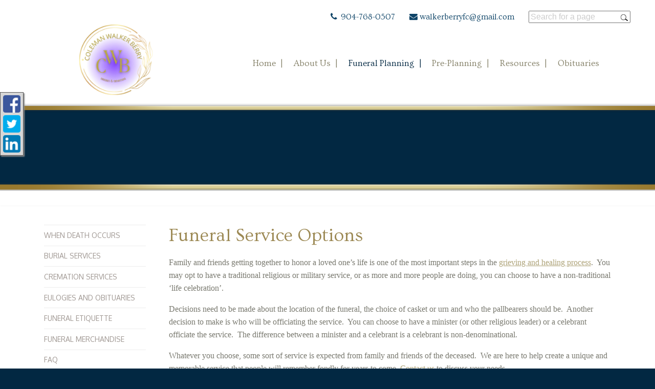

--- FILE ---
content_type: text/html;charset=UTF-8
request_url: https://abcolemanmortuary.net/19/Funeral-Planning.html
body_size: 8294
content:
<!DOCTYPE html>
<html lang="en-US"><head><!--Google Tag Manager--><script>(function(w,d,s,l,i){w[l]=w[l]||[];w[l].push({'gtm.start':
new Date().getTime(),event:'gtm.js'});var f=d.getElementsByTagName(s)[0],
j=d.createElement(s),dl=l!='dataLayer'?'&l='+l:'';j.async=true;j.src=
'https://www.googletagmanager.com/gtm.js?id='+i+dl;f.parentNode.insertBefore(j,f);
})(window,document,'script','dataLayer','GTM-T9Q86N3');</script><!--End Google Tag Manager--><script src="https://www.googleoptimize.com/optimize.js?id=OPT-KV5J64C"></script><title>Funeral Planning | A.B. Coleman Mortuary</title><meta http-equiv="Content-Type" content="text/html; charset=UTF-8" /><meta content="width=device-width, initial-scale=1, maximum-scale=1, user-scalable=no" name="viewport" /><meta content="black" name="apple-mobile-web-app-status-bar-style" /><link rel="stylesheet" href="/files/basictemplate/css/standard-styles.css" /><link rel="stylesheet" type="text/css" href="/skin-files/Evan-Smith-Custom/css/normalize.min.css" /><link rel="stylesheet" type="text/css" href="/skin-files/Evan-Smith-Custom/css/layout-styles.css" /><link rel="stylesheet" href="/skin-files/Evan-Smith-Custom/css/font-awesome.min.css" /><link rel="stylesheet" type="text/css" href="/skin-files/Evan-Smith-Custom/css/skin.css" /><link rel="stylesheet" type="text/css" href="/skin-files/Evan-Smith-Custom/css/responsive.css" /><link href="//fonts.googleapis.com/css?family=Oxygen:400,300,700" rel="stylesheet" type="text/css" /><link href="//fonts.googleapis.com/css?family=Julius+Sans+One" rel="stylesheet" type="text/css" /><link href="//fonts.googleapis.com/css?family=Cinzel" rel="stylesheet" type="text/css" /><link href="//fonts.googleapis.com/css?family=Ovo" rel="stylesheet" type="text/css" /><link id="theme-css-link" rel="stylesheet" href="/skin-files/Evan-Smith-Custom/themes/css/honest-loving.css" /><link id="theme-scheme-link" rel="stylesheet" href="/blank.css" /><meta name="keywords" content="funeral,cremation,burial,obits,obituary,obituaries,funeral servcies, online tributes" /><meta name="description" content="Welcome to A. B. Coleman Mortuary, proudly serving the Jacksonville area. Our experienced and compassionate staff blends traditional values with mode" /><meta name="google-site-verification" content="UVWtQKZY_bCt_bT_yzQ0x_1B3KU94JoQC23UMNhsaHc" /><script type="text/javascript">var contextPathSuffix = "";

</script><script type="text/javascript" src="/files/yui/yui/yui-min.js">

</script><script type="text/javascript" src="/files/YuiConfig.js">

</script><script type="text/javascript" src="/files/scriptlibrary/js/responsive/respond.min.js">

</script><!--[if lt IE 9]><script type="text/javascript" src="/files/scriptlibrary/js/responsive/html5shiv.js"></script><![endif]--><script type="text/javascript">YUI().use("Core.SocialMediaPanelController", function(Y) { new Y.SocialMediaPanelController(''); });</script><script type="text/javascript" src="/files/admin/js/SiteAnnouncementRenderController.js">

</script><script type="text/javascript" src="/files/site/js/GoogleTagManagerClickHandler.js?v=1">

</script><link rel="canonical" href="https://abcolemanmortuary.net/19/Funeral-Planning.html" /><script type="text/javascript">(function(i,s,o,g,r,a,m){i['GoogleAnalyticsObject']=r;i[r]=i[r]||function(){(i[r].q=i[r].q||[]).push(arguments)},i[r].l=1*new Date();a=s.createElement(o),m=s.getElementsByTagName(o)[0];a.async=1;a.src=g;m.parentNode.insertBefore(a,m)})(window,document,'script','//www.google-analytics.com/analytics.js','ga');
ga('create', 'UA-111928301-1');
ga('send', 'pageview');</script><script type="text/javascript">var editMode = false, placeholderDataCenter, SetDataCenter = function (dataCenter) {};
YUI().use("Core.PlaceholderDataCenter", function (Y) {    placeholderDataCenter = new Y.Core.PlaceholderDataCenter([{"id":291,"data":[{"imageQuality":"Ultra","pageLink":{"pageId":5}}]}]);    SetDataCenter(placeholderDataCenter);});</script></head><body class="inside-page"><!--Google Tag Manager (noscript)--><noscript><iframe src="https://www.googletagmanager.com/ns.html?id=GTM-T9Q86N3" height="0" width="0" style="display:none;visibility:hidden"></iframe></noscript><!--End Google Tag Manager (noscript)--><div class="all-popups" id="popup-container"></div>


    
        
        
        <!--[if IE]><meta http-equiv="X-UA-Compatible" content="IE=edge,chrome=1"><![endif]-->
        
        
        
        
        
        
        
        
        
        
        
        
        
        
    
    
        <div class="responsive-1">
            <div class="content">
                <!--[if lt IE 7]>
                        <p class="chromeframe">You are using an outdated browser. <a href="http://browsehappy.com/">Upgrade your browser today</a> or <a href="http://www.google.com/chromeframe/?redirect=true">install Google Chrome Frame</a> to better experience this site.</p>
                <![endif]-->
                
                <div class="outter-wrapper contact-block">
                    <div class="wrapper">
                        <div class="contact-container">
                            <i class="fa fa-phone"></i>
                            <div class="phone"><p>&nbsp;<span style="line-height: 1.4;">904-768-0507</span></p></div>
                            <i class="fa fa-envelope"></i>
                            <div class="contact"><p>walkerberryfc@gmail.com</p></div>
                            <div class="search-widget">


<div id="page-search-widget-container-235" class="yui3-skin-sam site-search">
    
        
        
    
    
    <input type="text" class="site-search-input watermark" value="Search for a page" />
    <div class="site-search-button"></div>
</div>


    
    
        <script type="text/javascript">
            YUI().use("Admin.widgets.SiteSearchWidget", "Admin.widgets.SiteSearchController", "event", function (Y) {
                Y.on('domready', function () {
                    placeholderDataCenter.setWidget(235, new Y.Admin.widgets.SiteSearchWidget(contextPath, "SiteSearchWidget", true));
                    new Y.Admin.widgets.SiteSearchController(
                        Y.one("#page-search-widget-container-235"), 
                        contextPath, 
                        0, 
                        false, 
                        "Search for a page");
                });
            });
        </script>
    

</div>
                            <div class="social-media-area"></div>
                        </div>
                    </div>
                </div>
                <!-- Logo and Navigation -->
                <div class="outter-wrapper header-block">
                    <div class="wrapper">
                        <header class="clearfix">
                            <div id="main-logo">
                                <div class="logo"><a href="/5/Home.html" data-cmspageid="5" class="placeholder-page-link"><img class="media-element" src="/428/Full/IMG_7066.jpg" /></a></div>
                            </div>
                            <nav id="nav-wrap">
                                <div id="menu-icon"></div>
                                <div>




    
        



<div class="dropdownNavigation">
    <ul>
        
            <li>
                <a data-cmspageid="5" href="/5/Home.html">
                    <span data-cmspageid="5" class="primary-inner-wrapper">Home</span>
                </a>

                

                
            </li>
        
            <li>
                <a data-cmspageid="15" href="/15/About-Us.html">
                    <span data-cmspageid="15" class="primary-inner-wrapper">About Us</span>
                </a>

                
                    <div class="subMenu">
                        <ul>
                            
                                <li>
                                    <a data-cmspageid="11" href="/11/Our-Staff.html">
                                        <span data-cmspageid="11" class="sub-inner-wrapper">Our Staff</span>
                                    </a>
                                </li>
                            
                                <li>
                                    <a data-cmspageid="1" href="/1/Contact-Us.html">
                                        <span data-cmspageid="1" class="sub-inner-wrapper">Contact Us</span>
                                    </a>
                                </li>
                            
                        </ul>
                    </div>
                

                
            </li>
        
            <li class="selected">
                <a data-cmspageid="19" href="/19/Funeral-Planning.html">
                    <span data-cmspageid="19" class="primary-inner-wrapper">Funeral Planning</span>
                </a>

                
                    <div class="subMenu">
                        <ul>
                            
                                <li>
                                    <a data-cmspageid="32" href="/32/When-Death-Occurs.html">
                                        <span data-cmspageid="32" class="sub-inner-wrapper">When Death Occurs</span>
                                    </a>
                                </li>
                            
                                <li>
                                    <a data-cmspageid="33" href="/33/Burial-Services.html">
                                        <span data-cmspageid="33" class="sub-inner-wrapper">Burial Services</span>
                                    </a>
                                </li>
                            
                                <li>
                                    <a data-cmspageid="14" href="/14/Cremation-Services.html">
                                        <span data-cmspageid="14" class="sub-inner-wrapper">Cremation Services</span>
                                    </a>
                                </li>
                            
                                <li>
                                    <a data-cmspageid="28" href="/28/Eulogies-and-Obituaries.html">
                                        <span data-cmspageid="28" class="sub-inner-wrapper">Eulogies and Obituaries</span>
                                    </a>
                                </li>
                            
                                <li>
                                    <a data-cmspageid="23" href="/23/Funeral-Etiquette.html">
                                        <span data-cmspageid="23" class="sub-inner-wrapper">Funeral Etiquette</span>
                                    </a>
                                </li>
                            
                                <li>
                                    <a data-cmspageid="41" href="/41/Funeral-Merchandise.html">
                                        <span data-cmspageid="41" class="sub-inner-wrapper">Funeral Merchandise</span>
                                    </a>
                                </li>
                            
                                <li>
                                    <a data-cmspageid="35" href="/35/FAQ.html">
                                        <span data-cmspageid="35" class="sub-inner-wrapper">FAQ</span>
                                    </a>
                                </li>
                            
                        </ul>
                    </div>
                

                
            </li>
        
            <li>
                <a data-cmspageid="4" href="/4/Pre-Planning.html">
                    <span data-cmspageid="4" class="primary-inner-wrapper">Pre-Planning</span>
                </a>

                
                    <div class="subMenu">
                        <ul>
                            
                                <li>
                                    <a data-cmspageid="25" href="/Forms/Pre_Arrangement_Form/edbc230c30/start.html#form-start">
                                        <span data-cmspageid="25" class="sub-inner-wrapper">Pre-Arrange Online</span>
                                    </a>
                                </li>
                            
                        </ul>
                    </div>
                

                
            </li>
        
            <li>
                <a data-cmspageid="39" href="/39/Resources.html">
                    <span data-cmspageid="39" class="primary-inner-wrapper">Resources</span>
                </a>

                
                    <div class="subMenu">
                        <ul>
                            
                                <li>
                                    <a data-cmspageid="9" href="/9/Grief-Resources.html">
                                        <span data-cmspageid="9" class="sub-inner-wrapper">Grief Resources</span>
                                    </a>
                                </li>
                            
                                <li>
                                    <a data-cmspageid="42" href="/42/Veterans.html">
                                        <span data-cmspageid="42" class="sub-inner-wrapper">Veterans</span>
                                    </a>
                                </li>
                            
                        </ul>
                    </div>
                

                
            </li>
        
            <li>
                <a data-cmspageid="38" href="/tribute/all-services/index.html">
                    <span data-cmspageid="38" class="primary-inner-wrapper">Obituaries</span>
                </a>

                

                
            </li>
        
    </ul>
</div>


    

    

</div>
                            </nav>
                        </header>
                    </div>                    
                </div>

                <!-- Banner Image / Slide-show -->
                <div class="outter-wrapper banner-block">
                    <div class="clearfix">
                        <div class="full">
                            <div class="banner-photo">




<div id="advanced-slide-show-container-240" class="advanced-slide-show-container">
    <div id="next-slide-button"></div>
    <div id="prev-slide-button"></div>
    <div class="caption-container">        
        <div id="overlay-text-1" class="caption"></div>
        <div id="overlay-text-2" class="caption"></div>
        <div id="overlay-button" class="caption"></div>
    </div>
    <div class="slides-container">
        
            <div class="advanced-slide">
                <img src="/430/timeless.png" />
            </div>
        
            <div class="advanced-slide" style="visibility:hidden;">
                <img src="/430/timeless.png" />
            </div>
        
    </div>
</div>

    
    
        <script type="text/javascript">
            YUI().use("scriptlibrary.AdvancedSlideShow", function (Y) {
                Y.on('domready', function () {
                    var advancedSlideShow = new Y.scriptlibrary.AdvancedSlideShow(Y.one("#advanced-slide-show-container-240"), {"interval":300,"slides":[{"id":8,"imageFile":{"fileName":"timeless.png","previewPath":"430/High/timeless.png","width":1893,"height":225,"id":430,"label":"timeless.png","thumbPath":"430/Medium/timeless.png","mediaFileType":"IMAGE","editable":true,"removable":true,"editProperties":true},"overlayText1":"","overlayText2":"","buttonText":"","buttonUrl":""},{"id":9,"imageFile":{"fileName":"timeless.png","previewPath":"430/High/timeless.png","width":1893,"height":225,"id":430,"label":"timeless.png","thumbPath":"430/Medium/timeless.png","mediaFileType":"IMAGE","editable":true,"removable":true,"editProperties":true},"overlayText1":"","overlayText2":"","buttonText":"","buttonUrl":""}]}, false);
                    advancedSlideShow.render();
                });
            });
        </script>
    




</div>
                        </div>
                    </div>
                </div> 

                <!-- Main Content, Offers and Services --> 
                <section id="main-block" class="outter-wrapper main-content-block">
                    <div class="wrapper clearfix">                            
                        <!-- Main Content -->   
                        <aside class="left-aside left fifth">
                            <div class="content-secondary-nav">




    
        



<div class="secondaryNavigation">
    <ul>
        
            <li>
                <a data-cmspageid="32" href="/32/When-Death-Occurs.html">
                    <span data-cmspageid="32" class="primary-inner-wrapper">When Death Occurs</span>
                </a>

                

                
            </li>
        
            <li>
                <a data-cmspageid="33" href="/33/Burial-Services.html">
                    <span data-cmspageid="33" class="primary-inner-wrapper">Burial Services</span>
                </a>

                

                
            </li>
        
            <li>
                <a data-cmspageid="14" href="/14/Cremation-Services.html">
                    <span data-cmspageid="14" class="primary-inner-wrapper">Cremation Services</span>
                </a>

                

                
            </li>
        
            <li>
                <a data-cmspageid="28" href="/28/Eulogies-and-Obituaries.html">
                    <span data-cmspageid="28" class="primary-inner-wrapper">Eulogies and Obituaries</span>
                </a>

                

                
            </li>
        
            <li>
                <a data-cmspageid="23" href="/23/Funeral-Etiquette.html">
                    <span data-cmspageid="23" class="primary-inner-wrapper">Funeral Etiquette</span>
                </a>

                

                
            </li>
        
            <li>
                <a data-cmspageid="41" href="/41/Funeral-Merchandise.html">
                    <span data-cmspageid="41" class="primary-inner-wrapper">Funeral Merchandise</span>
                </a>

                

                
            </li>
        
            <li>
                <a data-cmspageid="35" href="/35/FAQ.html">
                    <span data-cmspageid="35" class="primary-inner-wrapper">FAQ</span>
                </a>

                

                
            </li>
        
    </ul>
</div>


    

    

</div>
                            <div class="cta-area-content">
                                <div class="cta-img-area one"></div>
                                <div class="cta-txt-area one"><h5><br /></h5></div>
                                <div class="cta-img-area two"></div>
                                <div class="cta-txt-area two"><h5><br /></h5></div>
                                <div class="cta-img-area three"></div>
                                <div class="cta-txt-area three"><h5><br /></h5></div>
                                <div class="cta-img-area four"></div>
                                <div class="cta-txt-area four"><h5><br /></h5></div>
                                <div class="cta-img-area five"></div>
                                <div class="cta-txt-area five"></div>
                            </div>
                        </aside>
                        <div class="four-fifths right last">
                            <div class="main-content"><div class="content-row columns-1 single-text"><div class="left-content content-placeholder"><h1>Funeral Service Options</h1><p>Family and friends getting together to honor a loved one’s life is one of the most important steps in the&nbsp;<a data-cmspageid="9" data-cke-saved-cmspageid="9" data-cke-saved-href="/9/Grief-Resources.html" data-cke-saved-title="Grief Resources" href="/9/Grief-Resources.html">grieving and healing process</a>.&nbsp; You may opt to have a traditional religious or military service, or as more and more people are doing, you can choose to have a non-traditional ‘life celebration’. &nbsp;&nbsp;</p><p>Decisions need to be made about the location of the funeral, the choice of casket or urn and who the pallbearers should be.&nbsp; Another decision to make is who will be officiating the service.&nbsp; You can choose to have a minister (or other religious leader) or a celebrant officiate the service.&nbsp; The difference between a minister and a celebrant is a celebrant is non-denominational.&nbsp;</p><p>Whatever you choose, some sort of service is expected from family and friends of the deceased.&nbsp; We are here to help create a unique and memorable service that people will remember fondly for years to come. <a data-cmspageid="1" data-cke-saved-cmspageid="1" data-cke-saved-href="/1/Contact-Us.html" data-cke-saved-title="Contact Us" href="/1/Contact-Us.html">Contact us</a> to discuss your needs.</p></div>
<div class="clear-div"></div>
</div>
<div class="content-row columns-1 single-image"><div class="left-content content-placeholder"><img class="media-element" src="/286/Full/Perotto_type_separator.png" /></div>
<div class="clear-div"></div>
</div>
<div class="content-row columns-1 single-text"><div class="left-content content-placeholder"><h2><a data-cmspageid="32" data-cke-saved-cmspageid="32" data-cke-saved-href="/32/When-Death-Occurs.html" data-cke-saved-title="When Death Occurs" href="/32/When-Death-Occurs.html"><img data-cms-media-file-id="133" class="media-element" src="/284/Ultra/When-Death-Occurs.jpg?mediaFile=true&amp;rand=753.0351469228491" style="float: left; display: block; border: 2px solid; margin: 5px; max-width: 100%; max-height: 100%; height: 144px; width: 262px;" data-cke-saved-src="/admin/site/133/Ultra/When-Death-Occurs.jpg?mediaFile=true&amp;rand=753.0351469228491" data-image-replaced="true" />When Death Occurs</a></h2><p>No matter if a death is sudden, or if it something that was a long time coming, the loss of a loved one makes us feel emotional and overwhelmed.&nbsp; No amount of preparation can fully prepare you for the loss of a loved one.&nbsp; When you are in a heightened emotional state, even the most basic decisions can seem staggering.<br /></p></div>
<div class="clear-div"></div>
</div>
<div class="content-row columns-1 single-image"><div class="left-content content-placeholder"><img class="media-element" src="/286/Full/Perotto_type_separator.png" /></div>
<div class="clear-div"></div>
</div>
<div class="content-row columns-1 single-text"><div class="left-content content-placeholder"><h2><a data-cmspageid="33" data-cke-saved-cmspageid="33" data-cke-saved-href="/33/Burial-Services.html" data-cke-saved-title="Burial Services" href="/33/Burial-Services.html"><img data-cms-media-file-id="128" class="media-element" src="/280/Ultra/Burial-Services.jpg?mediaFile=true&amp;rand=5453.11931411373" style="float: left; display: block; border: 2px solid; margin: 5px; max-width: 100%; max-height: 100%; height: 144px; width: 262px;" data-cke-saved-src="/admin/site/128/Ultra/Burial-Services.jpg?mediaFile=true&amp;rand=5453.11931411373" data-image-replaced="true" />Burial Service</a></h2><p>Traditionally, a burial service involves a visitation, followed by a funeral service in a church, or other place of worship.&nbsp; The casket is typically present at both these events, and it is your decision on whether to have the casket open or not.&nbsp; You have the option of having the remains interred (earth burial), or it may be entombed in a crypt inside a mausoleum (above ground burial).</p></div>
<div class="clear-div"></div>
</div>
<div class="content-row columns-1 single-image"><div class="left-content content-placeholder"><img class="media-element" src="/286/Full/Perotto_type_separator.png" /></div>
<div class="clear-div"></div>
</div>
<div class="content-row columns-1 single-text"><div class="left-content content-placeholder"><h2><a data-cmspageid="14" data-cke-saved-cmspageid="14" data-cke-saved-href="/14/Cremation-Services.html" data-cke-saved-title="Cremation Services" href="/14/Cremation-Services.html"><img data-cms-media-file-id="127" class="media-element" src="/287/Ultra/Cremation-Service.jpg?mediaFile=true&amp;rand=7598.943906987021" style="float: left; display: block; border: 2px solid; margin: 5px; max-width: 100%; max-height: 100%; width: 262px; height: 144px;" data-cke-saved-src="/admin/site/127/Ultra/Cremation-Service.jpg?mediaFile=true&amp;rand=7598.943906987021" data-image-replaced="true" />Cremation Services</a></h2><p>Cremation is an alternative to the burial process and it is chosen by many people because of religious beliefs, the desire to preserve the environment or it was requested by the person who died. The remains are placed in a container that is combustible and placed in a special furnace called a cremation chamber or a crematory where through intense heat is reduced to bone fragments that are then crushed and pulverized to resemble course sand.</p></div>
<div class="clear-div"></div>
</div>
<div class="content-row columns-1 single-image"><div class="left-content content-placeholder"><img class="media-element" src="/286/Full/Perotto_type_separator.png" /></div>
<div class="clear-div"></div>
</div>
<div class="content-row columns-1 single-text"><div class="left-content content-placeholder"><h2><a data-cmspageid="28" data-cke-saved-cmspageid="28" data-cke-saved-href="/28/Eulogies-and-Obituaries.html" data-cke-saved-title="Eulogies and Obituaries" href="/28/Eulogies-and-Obituaries.html"><img data-cms-media-file-id="129" class="media-element" src="/281/Ultra/Eulogies-and-Obits.jpg?mediaFile=true&amp;rand=1451.8008670800175" style="float: left; display: block; border: 2px solid; margin: 5px; max-width: 100%; max-height: 100%; height: 144px; width: 262px;" data-cke-saved-src="/admin/site/129/Ultra/Eulogies-and-Obits.jpg?mediaFile=true&amp;rand=1451.8008670800175" data-image-replaced="true" />Eulogies and Obituaries</a></h2><p>Giving a meaningful, moving eulogy can be a nerve-wracking situation for even the most accomplished public speaker, but it need not be.&nbsp; How can you summarize somebody’s life in a few short minutes, while being both somber and funny at the same time?</p></div>
<div class="clear-div"></div>
</div>
<div class="content-row columns-1 single-image"><div class="left-content content-placeholder"><img class="media-element" src="/286/Full/Perotto_type_separator.png" /></div>
<div class="clear-div"></div>
</div>
<div class="content-row columns-1 single-text"><div class="left-content content-placeholder"><h2><a data-cmspageid="23" data-cke-saved-cmspageid="23" data-cke-saved-href="/23/Funeral-Etiquette.html" data-cke-saved-title="Funeral Etiquette" href="/23/Funeral-Etiquette.html"><img data-cms-media-file-id="131" class="media-element" src="/282/Ultra/Funeral-Etiquette.jpg?mediaFile=true&amp;rand=1896.7476872079426" style="float: left; display: block; border: 2px solid; margin: 5px; max-width: 100%; max-height: 100%; width: 262px; height: 144px;" data-cke-saved-src="/admin/site/131/Ultra/Funeral-Etiquette.jpg?mediaFile=true&amp;rand=1896.7476872079426" data-image-replaced="true" />Funeral Etiquette</a></h2><p>Like everything in society, funeral etiquette and what is expected of you has evolved over time.&nbsp; As always common sense and good discretion is the best guide to proper funeral etiquette.&nbsp; Here are a few do’s and dont's of funeral etiquette.</p></div>
<div class="clear-div"></div>
</div>
<div class="content-row columns-1 single-image"><div class="left-content content-placeholder"><img class="media-element" src="/286/Full/Perotto_type_separator.png" /></div>
<div class="clear-div"></div>
</div>
<div class="content-row columns-1 single-text"><div class="left-content content-placeholder"><h2><a data-cmspageid="41" data-cke-saved-cmspageid="41" data-cke-saved-href="/41/Funeral-Merchandise.html" data-cke-saved-title="Funeral Merchandise" href="/41/Funeral-Merchandise.html"><img data-cms-media-file-id="132" class="media-element" src="/283/Ultra/Funeral-Merchandise.jpg?mediaFile=true&amp;rand=1069.4940900325034" style="float: left; display: block; border: 2px solid; margin: 5px; max-width: 100%; max-height: 100%; height: 144px; width: 262px;" data-cke-saved-src="/admin/site/132/Ultra/Funeral-Merchandise.jpg?mediaFile=true&amp;rand=1069.4940900325034" data-image-replaced="true" />Funeral Merchandise</a></h2><p>See the different product offerings we have.<br /></p></div>
<div class="clear-div"></div>
</div>
<div class="content-row columns-1 single-image"><div class="left-content content-placeholder"><img class="media-element" src="/286/Full/Perotto_type_separator.png" /></div>
<div class="clear-div"></div>
</div>
<div class="content-row columns-1 single-text"><div class="left-content content-placeholder"><h2><a data-cmspageid="35" data-cke-saved-cmspageid="35" data-cke-saved-href="/35/FAQ.html" data-cke-saved-title="FAQ" href="/35/FAQ.html"><img data-cms-media-file-id="90" class="media-element" src="/285/Ultra/FAQ.jpg?mediaFile=true&amp;rand=2315.0664636096453" style="float: left; display: block; border: 2px solid; margin: 5px; max-width: 100%; max-height: 100%; height: 144px; width: 262px;" data-cke-saved-src="/admin/site/90/Ultra/FAQ.jpg?mediaFile=true&amp;rand=2315.0664636096453" data-image-replaced="true" />FAQ</a></h2><p>A funeral is a ceremony for a deceased person prior to burial or cremation.&nbsp; A funeral gives the opportunity for family and friends of the deceased to gather and mourn the passing of their loved one, to share cherished memories and celebrate their life.</p></div>
<div class="clear-div"></div>
</div>
<div class="content-row columns-1 single-image"><div class="left-content content-placeholder"><img class="media-element" src="/286/Full/Perotto_type_separator.png" /></div>
<div class="clear-div"></div>
</div>
</div> <!-- CONTENT PLACEHOLDER -->
                        </div>       
                    </div>                               
                </section>
                
                <section id="footer-block" class="outter-wrapper footer-block">
                    <div class="footer-container">
                        <div class="footer-area one">
                            <h2 class="footer-title">Our Location</h2>
                            <div class="footer-inner-container">
                                <i class="fa fa-phone"></i>
                                <div class="footer-text"><p>&nbsp;<span style="line-height: 1.4;">904-768-0507</span></p></div>
                            </div>
                            <div class="footer-inner-container">
                                <i class="fa fa-envelope"></i>
                                <div class="footer-text"><p>walkerberryfc@gmail.com</p></div>
                            </div>
                            <div class="footer-inner-container">
                                <i class="fa fa-map-signs"></i>
                                <div class="footer-text"><p>5660 Moncrief Road<br />Jacksonville, Florida<br />32209<br /></p></div>
                            </div>
                        </div>
                        <div class="footer-area">
                            <h2 class="footer-title">Explore</h2>
                            <div class="footer-text"><p><span style="font-size:16px;"><a data-cmspageid="5" data-cke-saved-cmspageid="5" data-cke-saved-href="/5/Home.html" data-cke-saved-title="Home" href="/5/Home.html">Home</a><br /><a data-cmspageid="15" data-cke-saved-cmspageid="15" data-cke-saved-href="/15/About-Us.html" data-cke-saved-title="About Us" href="/15/About-Us.html">About Us</a><br /><a data-cmspageid="19" data-cke-saved-cmspageid="19" data-cke-saved-href="/19/Funeral-Planning.html" data-cke-saved-title="Funeral Planning" href="/19/Funeral-Planning.html">Funeral Planning</a><br /><a data-cmspageid="4" data-cke-saved-cmspageid="4" data-cke-saved-href="/4/Pre-Planning.html" data-cke-saved-title="Pre-Planning" href="/4/Pre-Planning.html">Pre-Planning</a><br /><a data-cmspageid="39" data-cke-saved-cmspageid="39" data-cke-saved-href="/39/Resources.html" data-cke-saved-title="Resources" href="/39/Resources.html">Resources</a><br /><a data-cmspageid="38" data-cke-saved-cmspageid="38" data-cke-saved-href="/38/Obituaries.html" data-cke-saved-title="Obituaries" href="/38/Obituaries.html">Obituaries</a></span><br /></p></div>
                        </div>
                        <div class="footer-area last">
                            <h2 class="footer-title">Contact Us</h2>
                            <div class="footer-text">




<div style="" class="contact-us-form " id="outter-container-228">
    <div class="contact-form">
        
            
            
            
            
            
            
            
            
                <div class="form-row email-row">
                    <div class="label">Email<span class="required-indicator">*</span>:</div>
                    <div class="value">
                        <input class="email" type="text" name="email" placeholder="Email" />
                    </div>
                    <div class="clear-div"></div>
                </div>
                <div class="form-row name-row">
                    <div class="label">Name<span class="required-indicator">*</span>:</div>
                    <div class="value">
                        <input class="name" type="text" name="name" placeholder="Name" />
                    </div>
                    <div class="clear-div"></div>
                </div>
                <div class="form-row message-row">
                    <div class="label">Message<span class="required-indicator">*</span>:</div>
                    <div class="value">
                        <textarea class="message" name="message" placeholder="Message"></textarea>
                    </div>
                    <div class="clear-div"></div>
                </div>
                
                    <div class="input-row captcha-row">
                        
                            
                            
                                <img class="captcha-image" src="/captcha.html?resourceName=CONTACTUS&rand=" />
                            
                        

                        <a href="#" class="refresh-captcha" onclick="return false;">Refresh</a>
                        <div class="clear-div"></div>
                    </div>
                    <div class="input-row instruction-row">
                        <div class="label">Please enter the numbers and letters you see in the image. Note that the case of the letters entered matters.<span class="required-indicator">*</span>:</div>
                        <div class="value">
                            <input class="guess" name="guess" type="text" value="" />
                        </div>
                        <div class="clear-div"></div>
                    </div>
                
            
        
        <div class="button-row">
            <span class="error-message" style="display: none;">There are some invalid fields.</span>
            <span class="wait-message" style="display: none;">Please wait...</span>
            <input type="button" class="send-button" value="Send" />
        </div>
    </div>
    <div class="success-message" style="display: none;">
        Message has been successfully sent.
    </div>
</div>

    
    
        <script type="text/javascript">
            YUI().use("contactus.widgets.ContactFormController", function (Y) {
                Y.on('domready', function () {
                    var contactFormController = new Y.contactus.widgets.ContactFormController("#outter-container-228", 3, contextPath, "/contactus/send-message.html", "CONTACTUS", "en-US", {"CaptchaInput":{"captchaInstructions":"Please enter the numbers and letters you see in the image. Note that the case of the letters entered matters.","textModeLabel":"Text","audioModeLabel":"Audio","refreshButtonLabel":"Refresh","languageTag":"en-US","replayButtonLabel":"Replay Audio"}});
                });
            });
        </script>
    

</div>
                        </div>
                        <div class="clear-div"></div>
                        <div class="footer-area-logo"><p style="text-align: center;"><span style="color:#FFFFFF;"><strong>Coleman Walker Berry Funerals &amp; Cremations</strong></span></p></div>
                        <div class="clear-div"></div>
                        <div class="copyright left">
                            <a href="/admin/login.html">Admin Login</a><span class="powered-by-wrapper">&nbsp;|&nbsp;<a href="http://www.funeraltech.com">Website powered by FuneralTech</a> &amp; <a class="tribute-archive-backlink" href="https://www.tributearchive.com/">TA</a><span id="corporate-terms-wrapper"> | <a target="_blank" href="//tributetech.com/privacy-policy/">Privacy Policy</a> | <a target="_blank" href="//tributetech.com/terms-of-use/">Terms of Use</a></span></span>
                        </div>
                    </div>
                </section>
                
                <!--        <a id="scrollUp" href="#top" title="top" style="display: none; position: fixed; z-index: 2147483647;">top</a>-->
            </div>
        </div>
        <script type="text/javascript">
            YUI().use("node", "event", function(Y) {
                Y.on('domready', function() {
                    var icon = Y.one("#menu-icon");
                    icon.on("click", function() {
                        var el = Y.one("#nav-wrap .dropdownNavigation > ul");
                        if (el.getStyle("display") === "none") {
                            el.setStyle("display", "block");
                            icon.addClass("active");
                        }
                        else {
                            el.setStyle("display", "");
                            icon.removeClass("active");
                        }
                    });
                    var header = Y.one(".responsive-1 .content .header-block");
                    var banner = Y.one(".responsive-1 .content .banner-block");
                    var largeWindow = window.matchMedia("(min-width: 1023px)").matches;
                    var nextScroll = 0;
                    Y.on('scroll', function() {
                     if (largeWindow){
                       nextScroll = window.pageYOffset || document.documentElement.scrollTop;
                       if (nextScroll > 0) {
                         header.addClass("locked");
                         banner.addClass("banner-bump");
                       }
                       else {
                         header.removeClass("locked");
                         banner.removeClass("banner-bump");
                       }
                     }
                    });
                });
            });

        </script>
    
<script>
window.addEventListener('DOMContentLoaded', function() {
  if (typeof dataLayer === 'undefined') { console.info('GTM debug mode'); dataLayer = []; }
  dataLayer.push({"abTestInfo":{"templateVersion":"Evan-Smith-Custom-pack-1::!scheme::theme-evan-smith-custom","serverId":"Server 02 - Instance 06::abcoleman","testName":"None","storeTemplateVersion":"Null"}});
  dataLayer.push({"siteInfo":{"pageType":"Funeral Planning","siteId":"022f2ddd28b9f83a7faa98002c4b61d82646325a8aa3088518883fdd1b1ed53e","websiteType":"Funeral Home","brandName":"FuneralTech","version":"Responsive","codeBase":"Legacy"}});
});
</script></body></html>

--- FILE ---
content_type: text/css;charset=UTF-8
request_url: https://abcolemanmortuary.net/skin-files/Evan-Smith-Custom/css/layout-styles.css
body_size: 908
content:
.responsive-1 .content .outter-wrapper { 
    margin: 0 auto;
    padding: 0em;
}
.responsive-1 .content .wrapper { 
    margin: 0 auto; 
    padding: 1em; 
    -webkit-box-sizing: border-box; 
    -moz-box-sizing: border-box; 
    box-sizing: border-box; 
}

.responsive-1 .content .header-block .wrapper{
    padding-top: 0em;
    padding-bottom: 0em;
}   

.responsive-1 .content .left-aside { /* TODO - inner page nav **/
    clear: right;
}

/* Featured Block*/
.responsive-1 .content .feature{
    box-shadow: none;
    position: relative;
    z-index: 8;
    top: -30px;
    margin: auto;
    margin-bottom: -50px;
}
.responsive-1 .content .feature .wrapper{
    padding-bottom: 0;
    padding-top: 0;
}
.responsive-1 .content .feature:after{
    -webkit-box-shadow:  2px 0px 3px -2px rgba(0, 0, 0, .2);
    box-shadow:  2px 0px 3px -2px rgba(0, 0, 0, .2);
    position: absolute;
    right: 0px;
    height: 100%;
    display: block;
    content: "";
    width: 5px;
    top: 0;
}
.responsive-1 .content .feature:before{
    -webkit-box-shadow:  -2px 0px 3px -2px rgba(0, 0, 0, .2);
    box-shadow:  -2px 0px 3px -2px rgba(0, 0, 0, .2);
    position: absolute;
    left: 0px;
    height: 100%;
    display: block;
    content: "";
    width: 5px;
    top: 0;
}

.responsive-1 .content .feature img{
    margin: 0;
    width: 100%;
}



/** Containers **/
.responsive-1 .content .call-to-actions-block .cta-image,
.responsive-1 .content .offers .offer-image {
    margin:0 0 1em;
}
.responsive-1 .content .call-to-actions-block img,
.responsive-1 .content .offers img,
.responsive-1 .content .main-content img {
    max-width: 100%;
    border: none;
    -webkit-box-sizing: border-box;
    -moz-box-sizing: border-box;
    box-sizing: border-box;
}

body .responsive-1 .main-content .gm-style img {
    max-width: none;
}

/** CMS Structure **/
.edit-pane .responsive-1 .content .main-content .content-placeholder {
    min-height:300px
}
/** Full Row single column **/
.responsive-1 .content .main-content .columns-1 .left-content {
    width: 100%;
    float: none;
}
/** Two Column Split **/
.responsive-1 .content .main-content .columns-2 .left-content,
.responsive-1 .content .main-content .columns-2 .right-content  {
    width: 45%;
    margin-right: 4%;
    float: left;
}
.responsive-1 .content .main-content .columns-2 .right-content {
    margin-right: 0!important; 
    padding-right: 0!important;
}
/** Two Column 60/40 **/
.responsive-1 .content .main-content .columns-2 .large-content {
    width: 65%;
    margin-right: 5%;
    float: left;
}
.responsive-1 .content .main-content .columns-2 .small-content  {
    width: 30%;
    margin-right: 0!important; 
    padding-right: 0!important;
    float: left;
}
.responsive-1 .content .main-content .columns-3 .left-content,
.responsive-1 .content .main-content .columns-3 .middle-content,
.responsive-1 .content .main-content .columns-3 .right-content  {
    width: 30%;
    margin-right: 5%;
    float: left;
} 
.responsive-1 .content .main-content .columns-3 .right-content {
    margin-right: 0!important; 
    padding-right: 0!important;
}

/** When editing, need to make boxes slightly smaller **/
/** Two Column Split **/
.edit-pane .responsive-1 .content .main-content .columns-2 .left-content,
.edit-pane .responsive-1 .content .main-content .columns-2 .right-content  {
    margin-right: 3%;
}
/** Two Column 60/40 **/
.edit-pane .responsive-1 .content .main-content .columns-2 .large-content {
    margin-right: 4%;
}
.edit-pane .responsive-1 .content .main-content .columns-3 .left-content,
.edit-pane .responsive-1 .content .main-content .columns-3 .middle-content,
.edit-pane .responsive-1 .content .main-content .columns-3 .right-content  {
    margin-right: 4%;
} 

/** Website Editor **/
.edit-pane .responsive-1 .content .editable-content {
    border: 2px dashed #CCC !important;
}

.edit-pane .responsive-1 .content .thumb.editable-content {
    min-height:50px;
}

.edit-pane .responsive-1 .content .banner-photo.editable-content {
    min-height: 150px;
}

.edit-pane .responsive-1 .content .gal-img.editable-content {
    min-height: 100px;
}

.edit-pane .bot-footer-text-wrapper.editable-content {
    min-width: 100px;
    min-height: 100px;
    vertical-align: top;
}

.edit-pane .content .offer-image.editable-content {
    min-height:100px;
}

.edit-pane .responsive-1 .content .header-block {
    position:relative !important;
    margin-top: 0 !important;
}

.edit-pane .content .contact-container {
    position: relative;
}

.edit-pane .responsive-1 .content .outter-wrapper.contact-block {
    position: relative !important;
}

.edit-pane .responsive-1 .content .banner-block {
    padding-top:0px !important;
}

/** Structure **/
.responsive-1 .content .full{
    width: 100%;
    float: none;
} 
.responsive-1 .content .half{
    width: 45%;
    margin-right: 4%;
    float: left;
}
.responsive-1 .content .third{
    width: 30%;
    margin-right: 5%;
    float: left;
}
.responsive-1 .content .fourth{
    width: 23%;
    margin-right: 4%;
    float: left;
}
.responsive-1 .content .fifth{
    width: 18%;
    margin-right: 2.5%;
    float: left;
}
.responsive-1 .content .two-thirds{
    width: 65%;
    margin-right: 5%;
    float: left;
}
.responsive-1 .content .three-fourths{
    width: 74%;
    margin-right: 3%;
    float: left;
}
.responsive-1 .content .two-fifths {
    width: 36%;
    margin-right: 3%;
    float: left;
}
.responsive-1 .content .three-fifths {
    width: 61%;
    margin-right: 2%;
    float: left;
}
.responsive-1 .content .four-fifths{
    width: 78%;
    margin-right: 4%;
    float: left;
}
.responsive-1 .content .left{
    float: left;
}
.responsive-1 .content .right{
    float: right;
}
.responsive-1 .content .clear-div:before,
.responsive-1 .content .clear-div:after,
.responsive-1 .content .clearfix:before, 
.responsive-1 .content .clearfix:after { 
    content: " "; 
    display: table; 
}
.responsive-1 .content .clear-div:after,
.responsive-1 .content .clearfix:after { 
    clear: both; 
}
.responsive-1 .content .clear-div,
.responsive-1 .content .clearfix { 
    *zoom: 1; 
}
.responsive-1 .content .last{ margin-right: 0!important; padding-right: 0!important;  }
.responsive-1 .content .first{ margin-left: 0!important; padding-left: 0!important;}



--- FILE ---
content_type: text/css;charset=UTF-8
request_url: https://abcolemanmortuary.net/skin-files/Evan-Smith-Custom/css/skin.css
body_size: 5433
content:
/** Fonts **/
@font-face {
    font-family: 'bulletsregular';
    src: url('fonts/bullets-webfont.eot');
    src: url('fonts/bullets-webfont.eot?#iefix') format('embedded-opentype'),
        url('fonts/bullets-webfont.woff') format('woff'),
        url('fonts/bullets-webfont.ttf') format('truetype'),
        url('fonts/bullets-webfont.svg#bulletsregular') format('svg');
    font-weight: normal;
    font-style: normal;
}

/** When text on the page is highlighted **/
::-moz-selection { 
    background: #b3d4fc; 
    text-shadow: none; 
}
::selection { 
    background: #b3d4fc; 
    text-shadow: none; 
}
/** Shows for browsers less than ie 7 **/
.chromeframe { 
    margin: 0.2em 0; 
    background: #ccc; 
    color: #000; 
    padding: 0.2em 0;
}

/** Global Styles **/
body {
    font: 16px/25px "arial"; 
    padding: 2em 1em 4em; 
    -webkit-font-smoothing: antialiased; 
    font-smooth: always; 
    text-shadow: 1px 1px 1px rgba(0,0,0,0.004); 
    font-family: 'Georgia';
    font-size: 16px;
    overflow-x: hidden;
}

a { 
    text-decoration: none;
    -webkit-transition: all 250ms ease-in-out;
    -moz-transition: all 250ms ease-in-out;
    -ms-transition: all 250ms ease-in-out;
    -o-transition: all 250ms ease-in-out;
    transition: all 250ms ease-in-out;
    color: #aea378;
}
p a{
    text-decoration: underline;
}

h1, h2, h3, h4, h5, h6, p{
    word-wrap: break-word;
} 
h1, h2, h3, h4, h5, h6{ 
    font-weight: normal;
    line-height: 120%;
    letter-spacing: 0px;
    margin: 25px 0 .5em;
}

h1, .text-seperator h5{
    font-size: 36px;
}
h2{
    font-size: 26px;
    margin-top: 15px;
}
h3{
    font-size: 26px;
}
h4{
    font-size: 22px;
}
h5{
    font-size: 18px;
}

.responsive-1 .content .spacer-block hr { 
    display: block; 
    height: 1px; 
    border: 0; 
    border-top-style: solid; 
    border-top-width: 1px; 
    padding: 0; 
    margin:0; 
    border-width: 30px;
}

html, body {
    height: 100%;
}

/** Header **/
.responsive-1 .content .header-block {
    min-height: 90px;
    box-shadow: 0 0 5px 0 rgba(0,0,0,0.3);
    position: relative;
    z-index: 5;
    padding-bottom: 10px;
    margin-top: 33px;
}

.content .banner-photo .advanced-slide-show-container .caption-container {
    z-index: 3;
    background-size: 110% 410px;
    padding: 90px;
    overflow: visible;
}

header {
    display: table;
    width: 100%;
}

/** Logo **/
.responsive-1 .content .header-block #main-logo {
    display: table-cell;
    position:relative;
    margin:auto;
    z-index:20;
}
.responsive-1 .content .header-block #main-logo .logo {
    max-width:400px;
    background: transparent;
    padding: 10px;
    display: inline-block;
    float: left;
    min-height:60px;
}
.responsive-1 .content .header-block #main-logo .logo p {
    margin:0px;
    padding:0px;
}
.responsive-1 .content .header-block #main-logo .logo img{
    max-width: 100%;
    vertical-align: middle;
}
/** Navigation **/
.responsive-1 .content .header-block #nav-wrap #menu-icon {
    display: none;
    font-family: 'Oxygen', sans-serif;
    font-size: 20px;
    background-image: url(../images/nav-icon.png);
    background-position: 50%;
    background-repeat: no-repeat;
    background-size: 30px;
    -webkit-transition: all 250ms ease-in-out;
    -moz-transition: all 250ms ease-in-out;
    -ms-transition: all 250ms ease-in-out;
    -o-transition: all 250ms ease-in-out;
    transition: all 250ms ease-in-out;
}

.responsive-1 .content .header-block #nav-wrap {
    display: table-cell;
    vertical-align: middle;
}
.responsive-1 .content .header-block #nav-wrap .dropdownNavigation > ul > li {
    float: left;
    position: relative;
    margin: 0 .07em;
}
.responsive-1 .content .header-block #nav-wrap .dropdownNavigation > ul > li > a{
    padding-top: 1.3em;
    display: inline-block;
}
.responsive-1 .content .header-block #nav-wrap .dropdownNavigation > ul {
    margin:0;
    padding:0;
}
.responsive-1 .content .header-block #nav-wrap .dropdownNavigation > ul .subMenu > ul {
    position: absolute;
    display: none;
    min-width: 160px;
    z-index: 10000;
    margin-top: 0;
    margin-bottom:0;
    -webkit-box-sizing: border-box;
    -moz-box-sizing: border-box;
    box-sizing: border-box;
    -webkit-border-radius: 0px 0px 3px 3px;
    border-radius: 0px 0px 3px 3px;
    box-shadow: 0 2px 5px 0 rgba(0,0,0,0.2);
}
.responsive-1 .content .header-block #nav-wrap .dropdownNavigation > ul .subMenu > ul > li {
    float: none;
    margin: 0;
    padding-left: 10px;
    padding: 0.4em;
    position: relative;
}
.responsive-1 .content .header-block #nav-wrap .dropdownNavigation > ul .subMenu > ul > li > a{
    padding-left: .9em;
    padding-top: .2em;
    font-size: 14px;
}
.responsive-1 .content .header-block #nav-wrap .dropdownNavigation > ul > li:hover > .subMenu > ul {
    display: block; 
    margin: 0;
    padding:0;
}

.responsive-1 .content .header-block #nav-wrap .dropdownNavigation > ul > li:nth-child(5) .subMenu > ul,
.responsive-1 .content .header-block #nav-wrap .dropdownNavigation > ul > li:nth-child(6) .subMenu > ul,
.responsive-1 .content .header-block #nav-wrap .dropdownNavigation > ul > li:nth-child(7) .subMenu > ul {
    right: 0;
}

.responsive-1 .content .header-block #nav-wrap .dropdownNavigation > ul .subMenu > ul > li:last-child {
    padding-bottom: 1em;
}
.responsive-1 .content .header-block #nav-wrap .dropdownNavigation a {
    white-space: nowrap;
    -webkit-transition: all 250ms ease-in-out;
    -moz-transition: all 250ms ease-in-out;
    -ms-transition: all 250ms ease-in-out;
    -o-transition: all 250ms ease-in-out;
    transition: all 250ms ease-in-out;
    font-family: 'Ovo', serif;
    font-weight: normal;
    font-size: 17px;
    padding: 0.3em 0.4em 0.5em;
    color:#FFF;
}

/** Inner Page - Secondary Navigation **/
.responsive-1 .content .main-content-block .content-secondary-nav ul {
    margin:0;
    padding:0;
    margin-bottom: 12px;
}
.responsive-1 .content .main-content-block .content-secondary-nav ul > li:before{
    display: none;
}
.responsive-1 .content .main-content-block .content-secondary-nav ul  > li{
    border-top: 1px solid #ededed;
    padding: .7em 0;
    font-size: 14px;
    text-transform: uppercase;
    font-family: 'Oxygen', sans-serif;
    list-style-type: none;
    line-height: 20px;
}

/** Main Banner **/
.responsive-1 .content .fullwidthbanner-container{
    width:100% !important;
    position:relative;
    padding:0;
    max-height:700px !important;
    overflow:hidden!important;
    border: none!important;
}


/** Main Content **/
.responsive-1 .content .main-content-block h1.title,
.responsive-1 .content .main-content-block .main-content .content-row h1,
.responsive-1 .content .call-to-actions-block h3.title,
.responsive-1 .content .call-to-actions-block h1.title,
.responsive-1 .content .widget-footer-block .widget h3.title {
    font-family: 'Ovo', serif;
}


/** Offers **/
.responsive-1 .content .offers .title {
    color: #9e9e9e;
}
.responsive-1 .content .offers .subtitle{
    font-family: 'Oxygen', sans-serif;
    font-size: 25px;
    margin-top: 0;
}

/** Services List **/
.content .arrangement {
    font-size: 16px;
    margin: 0 auto;
    background-color: #fff;
    position: relative;
    z-index: 4;
}

.content .arrangement-skin-override {
    border: none;
    margin: 0 auto;
    width: 100%;
    text-align: center;
}

.content .arrangement-vertical .arrangement .tribute-list .tribute .date {
    font-size: 14px;
}

.content .arrangement-vertical .arrangement .tribute-list .tribute {
    border-top: 1px solid #ededed;
    padding: .7em 0!important;
    font-size: 14px;
    font-family: 'Oxygen', sans-serif;
    list-style-type: none;
    line-height: 20px;
    height:auto;
}

.content .arrangement .search-container {
    position:relative;
    display: none;
}

.content .arrangement .search-container .search-deceased {
    height: 45px;
    width: 30px;
    background:none;
    position:absolute;
    top: 0;
    right: 5px;
}

.content .arrangement .search-container .tribute-smart-search,
.content .arrangement .tribute-list .tribute-button-panel .email-notification-panel .email-input {
    border: 1px solid;
    padding: 14px 1%;
    font-family: 'Oxygen', sans-serif;
    -webkit-border-radius: 3px;
    -moz-border-radius: 3px;
    border-radius: 3px;
    display: inline-block;
    outline: none;
    margin-bottom: 1em;
    resize: none;
    display: block;
    width: 100%;
    -webkit-appearance: none;
    -webkit-box-sizing: border-box;
    -moz-box-sizing: border-box;
    box-sizing: border-box;
    height: auto;
}

.content .arrangement-vertical .arrangement .tribute-list .tribute-button-panel .email-notification-panel {
    width:100%;
    float:none;
}

.content .arrangement .search-container .search-deceased:before {
    content: "C";
    font-family: 'bulletsregular';
    font-size: 38px;	
}

.content .arrangement-vertical .arrangement .tribute-list .tribute  .tribute-detail {
    display: inline-block;
    width: 150px;
    vertical-align: top;
    padding-left: 5px;
}

.content .arrangement-vertical .arrangement .tribute-list .tribute  .tribute-detail  a{
    font-size: 18px;
}

.content .arrangement-vertical .arrangement .tribute-list .tribute .deceased-image-missing,
.content .arrangement-vertical .arrangement .tribute-list .tribute img {
    display: inline-block;
    margin-bottom: -7px;
    position: static;
    float: none;
}

.content .arrangement-vertical .arrangement .tribute-list .tribute-button-panel {
    border-top: 1px solid #ededed;
    text-align: center!important;
}

.content .arrangement .tribute-list .tribute-button-panel a {
    padding: .6em 1.8em;
    font-size: 14px;
    padding: .4em 1.2em;
    border: none;
    font-family: 'Oxygen', sans-serif;
    font-weight: normal;
    -webkit-border-radius: 3px;
    -moz-border-radius: 3px;
    border-radius: 3px;
    white-space: nowrap;
    display: inline-block;
    -webkit-transition: all 250ms ease-in-out;
    -moz-transition: all 250ms ease-in-out;
    -ms-transition: all 250ms ease-in-out;
    -o-transition: all 250ms ease-in-out;
    transition: all 250ms ease-in-out;
    margin-bottom: .5em;
    margin-top: .5em;
    text-decoration: none;
    float: none;
}

.content .arrangement-vertical .arrangement .tribute-list .tribute-button-panel a:hover{
    color: #fff;
    background-color: #af023b;
}

.content .arrangement .item-list.tribute-list .tribute-button-panel .subscribe-panel {
    z-index: 9;
}

/** Call to Actions **/
.responsive-1 .content .call-to-actions-block {
    margin-bottom: 1em;
}

/** Widget Footer **/
.responsive-1 .content .widget-footer-block {
    padding-bottom: 0;
    padding-top: 0;
    font-family: 'Oxygen', sans-serif;
    font-size: 14px;
    position: relative;
}
.responsive-1 .content .widget-footer-block img {
    max-width: 100%;
}
.responsive-1 .content .widget-footer-block input[type="text"], .widget-footer input[type="email"], .widget-footer input[type="password"]{
    margin-bottom: 0;
}
/** Quick-links **/
.responsive-1 .content .widget-footer-block .widget ul {
    margin:0;
    padding:0;
}
.responsive-1 .content .widget-footer-block .widget ul li {
    list-style-type: none;
    line-height: 20px;
    padding-top: 5px;
    padding-bottom: 8px;
    position: relative;
    padding-left: 18px;
}
.responsive-1 .content .widget-footer-block .widget ul li:before{
    content: "s";
    font-family: 'bulletsregular';
    font-size: 14px;
    left: 4px;
    top: 5px;
    position: absolute;
}

/** Page Footer **/
.responsive-1 .content .page-footer-block {
    font-size: 14px;
    font-family: 'Oxygen', sans-serif;
}
.responsive-1 .content .copyright.left {
    width: 100%;
    margin-right: 0%;
    float: none;
    display: block;
    text-align: center;
    position: relative;
    right: 0;
}
.responsive-1 .content .copyright .ft-logo {
    background: url(../images/ft-logo-new.png) no-repeat;
    background-size: 75%;
    background-position: right center;
    width: 170px;
    height: 40px;
    display: block;
    margin:0 auto;
    margin-right: 0;
}

.widget-page .responsive-1 .content .main-content-block {
    margin-top: 0;
}
.widget-page .responsive-1 .content .main-content-block .wrapper {
    padding:0;
    max-width: 1024px;
}

/** Look and Feel Defaults - Can be overridden in the theme style **/
body {
    background-color: #022842;  
}
body,
.responsive-1 .content .main-content-block a,
.responsive-1 .content .video-block a,
.responsive-1 .content .page-footer-block .copyright a {
    color: #5d534b;
}

/* White */
.responsive-1 .content .outter-wrapper {
    background-color: #FFF;
}
.responsive-1 .content .video-block h4, 
.responsive-1 .content .video-block h5, 
.responsive-1 .content .certifications-title-block h4, 
.responsive-1 .content .certifications-title-block h5, 
.responsive-1 .content .header-block #nav-wrap .dropdownNavigation a, 
.responsive-1 .content .header-block #nav-wrap #menu-icon, 
.responsive-1 .content .arrangement .tribute-list .tribute-button-panel a, 
.responsive-1 .content #scrollUp {
    color: #9c9b95;
}

/* Orange */
.responsive-1 .content .widget-footer-block .widget a:hover, 
.responsive-1 .content .widget-footer-block .widget ul li:before, 
.responsive-1 .content .arrangement .tribute-list .tribute .tribute-detail a,
.responsive-1 .content .video-block a:hover,
.responsive-1 .content .header-block #nav-wrap li.selected > a,
.responsive-1 .content .header-block #nav-wrap .dropdownNavigation > ul a:hover,
.responsive-1 .content .main-content-block .content-secondary-nav ul li.selected > a,
.responsive-1 .content .main-content-block .content-secondary-nav ul li a:hover, 
.responsive-1 .content .main-content-block a:hover,
.responsive-1 .content #scrollUp:hover,
.responsive-1 .content .page-footer-block .copyright a:hover {
    color: #6f6e6a;
}

/* Light Brown **/
.responsive-1 .content .widget-footer-block h3 {
    color: #a9987a;
}

/* Light Grey **/
.responsive-1 .content .widget-footer-block, 
.responsive-1 .content .widget-footer-block a {
    color: #ebebeb;
}

.responsive-1 .content .arrangement .tribute-list .tribute-button-panel .email-notification-panel .email-input {
    background-color: #EBEBEB;
}

.responsive-1 .content .arrangement .search-container .tribute-smart-search {
    background-color: transparent;
}

.responsive-1 .content .spacer-block hr {
    border-color: #EBEBEB;
}

/* Near Black */
.responsive-1 .content .header-block, 
.responsive-1 .content .header-block #nav-wrap .dropdownNavigation > ul .subMenu > ul {
    background-color: #fff;
}

/* Dark Brown */
.responsive-1 .content .arrangement .tribute-list .tribute-button-panel a,
.responsive-1 .content .call-to-actions-block h3
.responsive-1 .content .main-content-block h1 {
    background-color: #fff;
}

/* Royal Cherry */
.responsive-1 .content .header-block #nav-wrap #menu-icon {
    background-color: #af023b;
}

.responsive-1 .content .arrangement .tribute-list .tribute-button-panel a:hover {
    background-color: transparent;
}

/* Mid Grey */
.responsive-1 .content .certifications-title-block {
    background-color: #a09893;
} 
.responsive-1 .content .arrangement .search-container .tribute-smart-search,
.responsive-1 .content .arrangement .tribute-list .tribute-button-panel .email-notification-panel .email-input {
    color: #A09893;
}
/** secondary nav on inner page **/
.responsive-1 .content .main-content-block .content-secondary-nav ul li a, 
.responsive-1 .content .main-content-block .content-secondary-nav ul li {
    color: #A09893;
}

/* Dark Grey */
.responsive-1 .content .widget-footer-block,
.responsive-1 .content .page-footer-block {
    background-color: transparent;
}

.content .arrangement-list-full .full-list-container .tribute-row .image-column .deceased-image a {
    border: 2px solid #aaa;
    box-shadow: 2px 3px 2px 0 #000;
    height: 130px;
}

.content .arrangement-list-full .full-list-container .tribute-row .image-column .deceased-image-missing img {
    border: 2px solid #aaa;
    box-shadow: 2px 3px 2px 0 #000;
    height: 130px;
}

.content .arrangement-list-full .full-list-container .tribute-row .image-column .deceased-image-missing {
    height: 130px;
}

.content .arrangement-list-full .full-list-container {
    border: 0;
    width: 98%;
    padding: 0 10px 0 10px;
}

.content .arrangement-vertical .arrangement .tribute-list .tribute .deceased-image img {
    display: none;
}

.content .arrangement .tribute-list .tribute .deceased-image {
    background-size: cover;
    background-position: top center;
    background-repeat: no-repeat;
    width: 80px;
    height: 110px;
    display: block;
    margin: 0 auto;
    border-radius: 0;
    margin-bottom: 5px;
    border: 1px solid #b7a05e;
    box-shadow: 1px 1px 2px 0 rgba(0,0,0,0.4);
}

.responsive-1 .content .arrangement-vertical .arrangement .tribute-list .tribute .deceased-image-missing {
    background-size: cover;
    width: 60px;
    height: 75px;
    border: 2px solid #aaa;
    box-shadow: 2px 3px 2px 0 #000;
    float: none;
}

.content .product-selector .product dl.details {
    text-align: left;
}

.content .product-selector .products {
    text-align: center;
}

.content .product-selector ul.category-list {
    margin-left: 30px;
}

.content .product-selector .products .product {
    width: 30.5%;
    height: 325px;
    max-height: 325px;
}

.content .product-selector .products .product .thumbnail {
    height: 185px;
}

.content .product-selector .products .product:hover .thumbnail img {
    transform: scale(1.1);
}

.content .product-selector .products .product img {
    margin: auto;
    display: block;
    max-width: 90%;
    max-height: 225px;
    margin-top: 20px;
}

.content .product-selector .product dl.details dd.name {
    color: #15AAE2;
    font-weight: bold;
    font-size: 17px;
}

.content .product-selector .products .product .thumbnail:hover {
    transform: scale(1.1);
}

.inside-page .tribute2 .picture-frame .inner-frame img.inner-image {
    height: 250px;
    top: -5px;
}

.inside-page .tribute2 .picture-frame .inner-frame .image-wrapper {
    max-width: 100%;
}

.inside-page .tribute2 .picture-frame .inner-frame .image-outter {
    top: 0 !important;
}

.inside-page .tribute2 .picture-frame .inner-frame {
    background-color: transparent;
    top: 40px;
}

.inside-page .tribute2 .picture-frame .inner-frame .empty-image {
    margin-top: 0;
}

.content .tribute2 {
    max-width: 1023px;
    min-width: 700px;
}

.responsive-1 .content .top-menu-area {
    width: 100%;
    min-height: 50px;
}

.responsive-1 .content .menu-shade {
    width: 100%;
    min-height: 15px;
    background-image: url(../images/menu-shade.png);
    background-repeat: no-repeat;
    background-size: 100% 100%;
}

.responsive-1 .content .banner-block .banner-photo {
    box-shadow: 0 1px 5px 0 rgba(0,0,0,0.3);
    position: relative;
}

.responsive-1 .content .banner-block .wrapper {
    padding: 0;
}

.responsive-1 .content .credential-options > p {
    color: #fff;
    margin-top: 0;
    text-align: right;
    position: relative;
    right: 15%;
}

.responsive-1 .content .certifications-block .thumb {
    display: inline-block;
    width: 18%;
    margin: 0 auto;
    margin-right: 10px;
}

.responsive-1 .content .widget-footer-block .bot-footer-text-wrapper{
    text-align: center;
    font-weight: bold;
    display: block;
    width: auto;
    margin: 0 auto;
    margin-left: 0;
    line-height: 1;
}

.responsive-1 .content .widget-footer-block .bot-footer-text-wrapper > p {
    font-size: 21px;
    font-family: 'Ovo', serif;
    font-weight: normal;
    text-shadow: none;
    margin-bottom: 0;
    margin-top: 0;
    color: #d4c68c;
}

.responsive-1 .content .widget-footer-block .bot-footer-text-wrapper > p span {
    font-family: 'Julius Sans One', sans-serif;
}

.footer-locations {
    margin: 0 auto;
    text-align: center;
}

.responsive-1 .content .widget-footer-block .bot-footer-text-wrapper > ul{
    list-style: none;
    display: inline-block;
    font-size: 14pt;
    margin-top:-3%;
    font-weight: normal;
}

.responsive-1 .content .widget-footer-block .bot-footer-text-wrapper > ul > li{
    float: none;
    display: inline-block;
}

.responsive-1 .content .widget-footer-block .bot-footer-text-wrapper ul li:first-child:before {
    content:none;
}

.responsive-1 .content .widget-footer-block .bot-logo{
    margin:0 auto;
    width:100%;
}

.content .arrangement .tribute-list .tribute {
    position: relative;
    font-size: 1.1em;
    display: inline-block;
    margin: 0 auto;
    text-align: center;
    margin-top: 10px;
    min-width: 15%;
}

.content .arrangement .tribute-list .tribute:hover .tribute-detail a {
    text-decoration: underline;
}

.content .arrangement .tribute-list .tribute .deceased-image img {
    display: none;
}

.responsive-1 .content .arrangement .tribute-list .tribute .deceased-image-missing {
    width: 80px;
    height: 110px;
    display: block;
    background-size: cover;
    text-align: center;
    margin: 0 auto;
    border-radius: 0;
    margin-bottom: 5px;
    border: 1px solid #b7a05e;
    box-shadow: 1px 1px 2px 0 rgba(0,0,0,0.4);
}

.responsive-1 .content .obits .three-fourths {
    width: 70%;
}

.responsive-1 .content .arrangement .content-top-bar {
    display: none;
}

.responsive-1 .content .obits .death-h {
    margin: 0;
    text-align: center;
    font-size: 26px;
}

.responsive-1 .content .arrangement .search-container {
    position: absolute;
    left: -35%;
    top: 40%;
}

.item-list div.item {
    min-height: 105px;
}

.content .arrangement .tribute-list .tribute .tribute-detail .date {
    font-size: 0.7em;
}

.content .arrangement .tribute-list .tribute .tribute-detail {
    display: inline-block;
    vertical-align: top;
    line-height: 1;
}

.responsive-1 .content .arrangement .tribute-button-panel {
    width: 100%;
    margin: 0 auto;
    text-align: right;
    position: relative;
}

.responsive-1 .content .header-block #nav-wrap .dropdownNavigation > ul .subMenu > ul > li:hover {
    background-color: rgba(102,97,79,0.5);
}

.responsive-1 .content .arrangement .tribute-list .tribute-button-panel a:hover {
    color: #666561;
}

.responsive-1 .content .header-block #nav-wrap .dropdownNavigation > ul .subMenu > ul > li:hover > a {
    color: #fff;
}

.responsive-1 {
    max-height: 450px;
    height: 100%;
}

.responsive-1 .content .banner-block .banner-photo > img {
    min-height: 100%;
}

.responsive-1 .content .banner-block {
    padding-top: 0;
}

.content .advanced-slide-show-container #next-slide-button, 
.content .advanced-slide-show-container #prev-slide-button {
    display: none;
}

.content .advanced-slide-show-container .caption-container {
    position: absolute;
    left: 38%;
    width: 44%;
    text-align: center;
}

.content .advanced-slide-show-container .caption-container #overlay-text-1 {
    color: #134c38;
    text-shadow: 0px 0px 5px rgba(255,255,255,1);
}

.content .advanced-slide-show-container .caption-container #overlay-text-2 {
    color: #827209;
    text-shadow: 0 3px 3px #fff;
}

.responsive-1 .content .obits .wrapper {
    padding:0;
}

.responsive-1 .content .main-content-block {
    box-shadow: 0 3px 5px 0 rgba(0,0,0,0.3);
    padding-top: 20px;
}

.responsive-1 .content .main-content-block .wrapper {
    max-width: 1140px !important;
}

.responsive-1 .content .outter-wrapper.page-footer-block .wrapper {
    max-width: 100%;
    width: 100%;
}

.content .advanced-slide-show-container .caption-container .caption#overlay-button {
    font-size: 15px !important;
    -webkit-border-radius: 1px;
    -moz-border-radius: 1px;
    border-radius: 1px;
    padding: .2em 1.8em;
    background-color: #134c38;
    box-shadow: 1px 1px 5px 0 rgba(0,1,0,0.7), inset 1px 1px 1px 1px rgba(255,255,255,0.3);
    font-family: 'Julius Sans One', sans-serif;
}

.offer-image:hover {
    opacity: 0.7;
}

/*Gallery Area*/

.responsive-1 .content .outter-wrapper.image-gallery {
    background-color: #dddfde;
}

.content .image-gallery .image-gal-area {
    
}

.content .image-gallery .image-gal-area .top-gal-row,
.content .image-gallery .image-gal-area .bot-gal-row {
    display: block;
    margin: 0 auto;
    text-align: center;
}

.content .image-gallery .image-gal-area .gal-img {
    display: inline-block;
    max-width: 23%;
    overflow: hidden;
    min-width: 23%;
    border: 2px solid #dddfde;
}

.content .image-gallery .image-gal-area .gal-img:hover {
    border: 2px solid #134c38;
}

.content .image-gallery .image-gal-area .gal-img.first-gal {
    margin-left: 0;
}

.content .image-gallery .image-gal-area .gal-img a img {
    
}

.content .image-gallery .image-gal-area .gal-img img {
    -webkit-transition: all 250ms ease-in-out;
    -moz-transition: all 250ms ease-in-out;
    -ms-transition: all 250ms ease-in-out;
    -o-transition: all 250ms ease-in-out;
    transition: all 250ms ease-in-out;
}

.content .image-gallery .image-gal-area .gal-img img:hover {
    transform: scale(1.1);
    -webkit-transform: scale(1.1);
    -moz-transform: scale(1.1);
    -ms-transform: scale(1.1);
}

.content .image-gallery .gal-details {
    line-height: 1;
}

.content .image-gallery .gal-details h1,
.content .image-gallery .gal-details h2,
.content .image-gallery .gal-details h3,
.content .image-gallery .gal-details h4 {
    font-family: 'Ovo', serif;
    margin-top: 5px;
}

.content .image-gallery .gal-details a {
    
}

.content .quote-a {
    margin-top: 15px;
}

.content .image-gallery .gal-details img {
    border: 2px solid #dddfde !important;
    margin: 0 auto !important;
}

.content .image-gallery .gal-details img:hover {
    opacity: 0.8;
    cursor: pointer;
    border: 2px solid #a6a7a7 !important;
}

.responsive-1 .content .header-block .wrapper {
    max-width: 1240px;
}

.inside-page .responsive-1 .content .banner-block .banner-photo {
    margin-bottom: 40px;
}

#widget-override .responsive-1 .content .banner-block .banner-photo {
    margin-bottom: 0 !important;
}

.responsive-1 .content .header-block:after {
    content: '';
    display: block;
    background-image: url(../images/header_trim_b.png);
    background-size: 100% 20px;
    height: 20px;
    width: 100%;
    background-color: transparent;
    position: absolute;
    bottom: -10px;
}

.responsive-1 .content .banner-block .banner-photo:after {
    content: '';
    display: block;
    background-image: url(../images/header_trim_b.png);
    background-size: 100% 25px;
    height: 20px;
    width: 100%;
    background-color: transparent;
    position: absolute;
    z-index: 2;
    bottom: -10px;
}

.responsive-1 .content .widget-footer-block:before {
    content: '';
    display: block;
    background-image: url(../images/header_trim_b.png);
    background-size: 100% 20px;
    height: 20px;
    width: 100%;
    background-color: transparent;
    position: absolute;
    top: -10px;
}

.responsive-1 .content .header-block #nav-wrap .dropdownNavigation > ul > li > a:after {
    content: ' | ';
    padding: 5px;
}

.responsive-1 .content .header-block #nav-wrap .dropdownNavigation > ul > li:last-child > a:after {
    content: none;
}

.death-r:before {
    content: '';
    display: block;
    width: 100%;
    height: 31px;
    background-image: url(../images/service-elllips.png);
    background-size: 100%;
    background-repeat: no-repeat;
}

.death-r:after {
    content: '';
    display: block;
    width: 100%;
    height: 31px;
    background-image: url(../images/service-elllips.png);
    background-size: 100%;
    -webkit-transform: rotate(180deg);
    -moz-transform: rotate(180deg);
    -ms-transform: rotate(180deg);
    -o-transform: rotate(180deg);
    transform: rotate(180deg);
    background-repeat: no-repeat;
}

.responsive-1 .content .widget-footer-block .bot-footer-text-wrapper > p > a {
    color: #d4c68c;
    text-decoration: none;
}

.responsive-1 .content .main-content-block h1.title {
    text-align: center;
    margin-top: 0;
}

.responsive-1 .content .outter-wrapper.obits .wrapper {
    top: 20px;
    position: relative;
}

/**Footer Area**/
#footer-block {
    background: #022842;
    padding: 2rem 0 2rem 0;
    position: relative;
}

#footer-block .fa {
    color: #a98f49;
    width: 10%;
    display: inline-block;
    vertical-align: top;
}

.responsive-1 .content #footer-block:after {
    content: '';
    display: block;
    background-image: url(../images/header_trim_b.png);
    background-size: 100% 20px;
    height: 20px;
    width: 100%;
    background-color: transparent;
    position: absolute;
    top: -10px;
}

.footer-inner-container {
    display: inline-block;
    vertical-align: top;
    width: 100%;
    margin-bottom: 20px;
}

.footer-inner-container .footer-text {
    color: #fff;
    line-height: 1.4;
    display: inline-block;
    font-size: 15px;
}

.footer-container {
    max-width: 1024px;
    margin: 0 auto;
}

.footer-area {
    display: inline-block;
    margin-right: 30px;
    min-width: 200px;
    width: 30%;
    color: #fff;
    vertical-align: top;
}

.footer-text {
    color: #fff;
    line-height: 1.4;
}

.footer-text p {
    margin: 0;
}

.footer-text a {
    text-decoration: none;
    color: #fff;
}

.footer-text a:hover {
    opacity: 0.8;
}

h2.footer-title {
    color: #a98f49;
    margin-top: 0;
}

.responsive-1 .content .cta-offer-area h1,
.responsive-1 .content .cta-offer-area h2,
.responsive-1 .content .cta-offer-area h3,
.responsive-1 .content .cta-offer-area h4,
.responsive-1 .content .cta-offer-area h5 {
    font-family: 'Ovo', serif;
}

.responsive-1 .content .cta-offer-area h1,
.responsive-1 .content .cta-offer-area h2,
.responsive-1 .content .cta-offer-area h3,
.responsive-1 .content .cta-offer-area h4,
.responsive-1 .content .cta-offer-area h5,
.responsive-1 .content .cta-offer-area .offer-text,
.responsive-1 .content .cta-offer-area .offer-text p {
    color: #0e4467;
    margin: 0;
    line-height: 1.1;
}

.responsive-1 .content .cta-offer-area .offer-text {
    margin-bottom: 15px;
    font-family: 'Helvetica';
    font-size: 13px;
    margin-top: 10px;
}

.responsive-1 .content .third.cta-offer-area {
    width: 25%;
}

.responsive-1 .content .third.cta-main-area {
    width: 70%;
}

/**Main block**/
#main-block {
    background: #fff;
}

.main-content h1, .main-content h2, .main-content h3, .main-content h4, .main-content h5 {
    color: #9c8954;
}

.inside-page .main-content h1 {
    margin-top: 0;
}

.cta-img-area {
    border: 1px solid #999;
    padding: 5px;
}

/**Contact Block**/
.responsive-1 .content .outter-wrapper.contact-block {
    position: fixed;
    z-index: 1001;
    height: 33px;
    background: #fff;
    width: 100%;
    top: 0;
}

.content .contact-container {
    background-color: transparent;
    min-height: 20px;
    color: #0e4467;
    display:inline-block;
    width: 100%;
    position: fixed;
    text-align: right;
    font-family: 'Ovo', serif;
    max-width: 1240px;
    margin: 0 auto;
}

.content .phone, .content .contact, .content .search-widget {
    display:inline-block;
    margin-right: 1.5rem;
}

.content .phone p, .content .contact p, .content .search-widget p {
    margin-top: 0.3rem;
    margin-bottom: 0.3rem;
}

#widget-override.widget-page .responsive-1 .content .header-block {
    margin-top: 0;
}

#widget-override.widget-page .responsive-1 .content .outter-wrapper.contact-block,
#widget-override.widget-page .responsive-1 .content .contact-container {
    position: relative;
}

.content #form-side-cart-container.layout-adjust {
    right: -100px;
    width: 30%;
}

.responsive-1 .content .locked {
    position: fixed;
}

.responsive-1 .content .banner-bump {
    padding-top: 157px;
}

.social-media-area {
    display: none;
}


--- FILE ---
content_type: text/css;charset=UTF-8
request_url: https://abcolemanmortuary.net/skin-files/Evan-Smith-Custom/themes/css/honest-loving.css
body_size: 257
content:
.responsive-1 .content .header-block #nav-wrap #menu-icon,
.responsive-1 .content .top-contact-menu {
    background-color: #0e4467;
}

.responsive-1 .content .banner-block .banner-content {
    background-color: #c6c2b2;
}

.responsive-1 .content .banner-block .banner-content > p {
    color: #66614f;
}

.responsive-1 .content .banner-block .banner-content > h3 {
    color: #f1ecda;
}

.responsive-1 .content .video-block h4, 
.responsive-1 .content .video-block h5, 
.responsive-1 .content .certifications-title-block h4, 
.responsive-1 .content .certifications-title-block h5, 
.responsive-1 .content .header-block #nav-wrap .dropdownNavigation a, 
.responsive-1 .content .header-block #nav-wrap #menu-icon, 
.responsive-1 .content .arrangement .tribute-list .tribute-button-panel a, 
.responsive-1 .content #scrollUp {
    color: #837f66;
}

.responsive-1 .content .widget-footer-block .widget a:hover, 
.responsive-1 .content .widget-footer-block .widget ul li:before,  
.responsive-1 .content .video-block a:hover, 
.responsive-1 .content .header-block #nav-wrap li.selected > a, 
.responsive-1 .content .header-block #nav-wrap .dropdownNavigation > ul a:hover, 
.responsive-1 .content .main-content-block .content-secondary-nav ul li.selected > a, 
.responsive-1 .content .main-content-block .content-secondary-nav ul li a:hover, 
.responsive-1 .content .main-content-block a:hover, 
.responsive-1 .content #scrollUp:hover, 
.responsive-1 .content .page-footer-block .copyright a:hover {
    color: #022842;
}

.responsive-1 .content .arrangement .tribute-list .tribute .tribute-detail a {
    color: #676453;
}

.responsive-1 .content .arrangement .tribute-list .tribute .tribute-detail .date {
    color: #6c8179;
    display: none;
}

.responsive-1 .content .arrangement .tribute-list .tribute-button-panel a:hover {
    color: #666561;
}

.responsive-1 .content .header-block #nav-wrap .dropdownNavigation > ul .subMenu > ul > li:hover {
    background-color: #0e4467;
}

.responsive-1 .content .header-block #nav-wrap .dropdownNavigation > ul .subMenu > ul > li:hover > a {
    color: #fff;
}

body {
    color: #79796f;
} 

.responsive-1 .content .main-content-block a, 
.responsive-1 .content .video-block a, 
.responsive-1 .content .page-footer-block .copyright a,
.responsive-1 .content .main-content-block h1.title,
.responsive-1 .content .offers > h3,
.responsive-1 .content .offers > h3 > a,
.responsive-1 .content .offers .subtitle,
.responsive-1 .content .offers > p {
    color: #aea378;
}

.responsive-1 .content .widget-footer-block .bot-footer-text-wrapper ul li:before {
    content: '|';
    padding: 0 15px;
    color: #aea455;
}

.responsive-1 .content .widget-footer-block .bot-footer-text-wrapper > ul > li > a,
.responsive-1 .content .widget-footer-block .bot-footer-text-wrapper > ul > li,
.responsive-1 .content .widget-footer-block .bot-footer-text-wrapper > ul,
.responsive-1 .content .widget-footer-block .bot-footer-text-wrapper > ul > p,
.responsive-1 .content .widget-footer-block, 
.responsive-1 .content .widget-footer-block a {
    color: #79796f;
}

.responsive-1 .content .obits .death-h {
    color: #c6c2b2;
}

.content .arrangement a {
    color: #c6c2b2;
}

--- FILE ---
content_type: text/css;charset=UTF-8
request_url: https://abcolemanmortuary.net/files/scriptlibrary/css/input/combo.html?css/input/audio-captcha.css
body_size: -183
content:
.captcha-mode-options {
    clear: both;
    padding-top: 5px;
}

.captcha-audio-container .captcha-replay-audio {
    display: block;
    height: 40px;
    font-size: 1.4em;
    padding-top: 10px;
}

--- FILE ---
content_type: text/plain
request_url: https://www.google-analytics.com/j/collect?v=1&_v=j102&a=150925904&t=pageview&_s=1&dl=https%3A%2F%2Fabcolemanmortuary.net%2F19%2FFuneral-Planning.html&ul=en-us%40posix&dt=Funeral%20Planning%20%7C%20A.B.%20Coleman%20Mortuary&sr=1280x720&vp=1280x720&_u=IEBAAAABAAAAAC~&jid=437306830&gjid=180454448&cid=1391607924.1769638905&tid=UA-111928301-1&_gid=2113906052.1769638905&_r=1&_slc=1&z=424602679
body_size: -452
content:
2,cG-KKBTVCXTTS